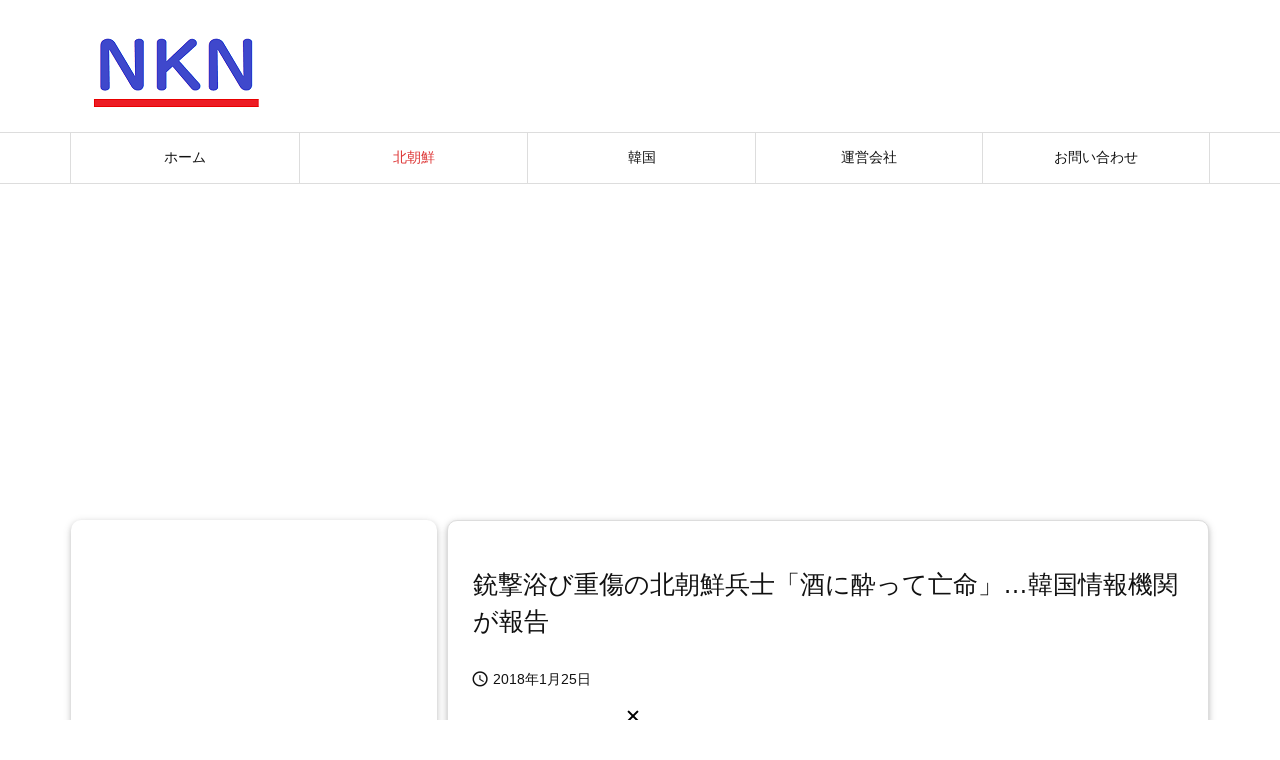

--- FILE ---
content_type: text/html; charset=utf-8
request_url: https://www.google.com/recaptcha/api2/aframe
body_size: 152
content:
<!DOCTYPE HTML><html><head><meta http-equiv="content-type" content="text/html; charset=UTF-8"></head><body><script nonce="Qt5cODw2chFLxuVXPoF1Pg">/** Anti-fraud and anti-abuse applications only. See google.com/recaptcha */ try{var clients={'sodar':'https://pagead2.googlesyndication.com/pagead/sodar?'};window.addEventListener("message",function(a){try{if(a.source===window.parent){var b=JSON.parse(a.data);var c=clients[b['id']];if(c){var d=document.createElement('img');d.src=c+b['params']+'&rc='+(localStorage.getItem("rc::a")?sessionStorage.getItem("rc::b"):"");window.document.body.appendChild(d);sessionStorage.setItem("rc::e",parseInt(sessionStorage.getItem("rc::e")||0)+1);localStorage.setItem("rc::h",'1769103823544');}}}catch(b){}});window.parent.postMessage("_grecaptcha_ready", "*");}catch(b){}</script></body></html>

--- FILE ---
content_type: text/javascript; charset=UTF-8
request_url: https://click.speee-ad.jp/v1/recwid?url=https%3A%2F%2Fnknews.jp%2Farchives%2F3450&ft=1&placement_id=4983&placement_code=8-nknews_pc&v=4.3.0&device=1&os=2&ref=&cb_name=uzWidgetCallback0&sess_id=c2627b0f-98aa-704d-441b-8c2d064b05d9&ext=&cb=1769103821906
body_size: 116
content:
uzWidgetCallback0({"uuid":"2a9c3c3c-4c00-4b7e-b321-39d6b9c1fa16","opt_out":false})
